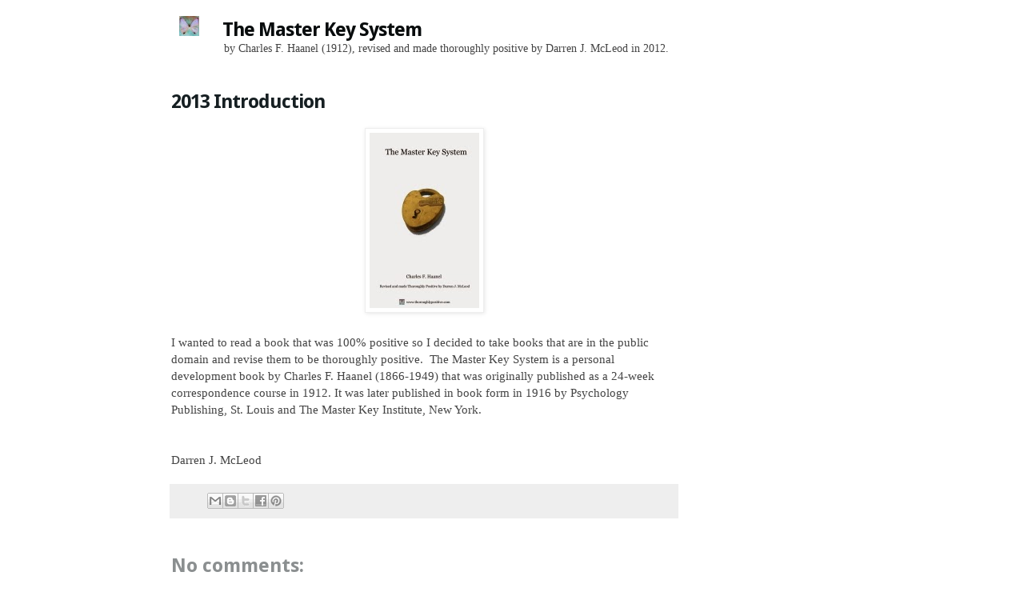

--- FILE ---
content_type: text/html; charset=utf-8
request_url: https://www.google.com/recaptcha/api2/aframe
body_size: 266
content:
<!DOCTYPE HTML><html><head><meta http-equiv="content-type" content="text/html; charset=UTF-8"></head><body><script nonce="rSFvdGSYKdhCnlRGsa-v7Q">/** Anti-fraud and anti-abuse applications only. See google.com/recaptcha */ try{var clients={'sodar':'https://pagead2.googlesyndication.com/pagead/sodar?'};window.addEventListener("message",function(a){try{if(a.source===window.parent){var b=JSON.parse(a.data);var c=clients[b['id']];if(c){var d=document.createElement('img');d.src=c+b['params']+'&rc='+(localStorage.getItem("rc::a")?sessionStorage.getItem("rc::b"):"");window.document.body.appendChild(d);sessionStorage.setItem("rc::e",parseInt(sessionStorage.getItem("rc::e")||0)+1);localStorage.setItem("rc::h",'1769643174455');}}}catch(b){}});window.parent.postMessage("_grecaptcha_ready", "*");}catch(b){}</script></body></html>